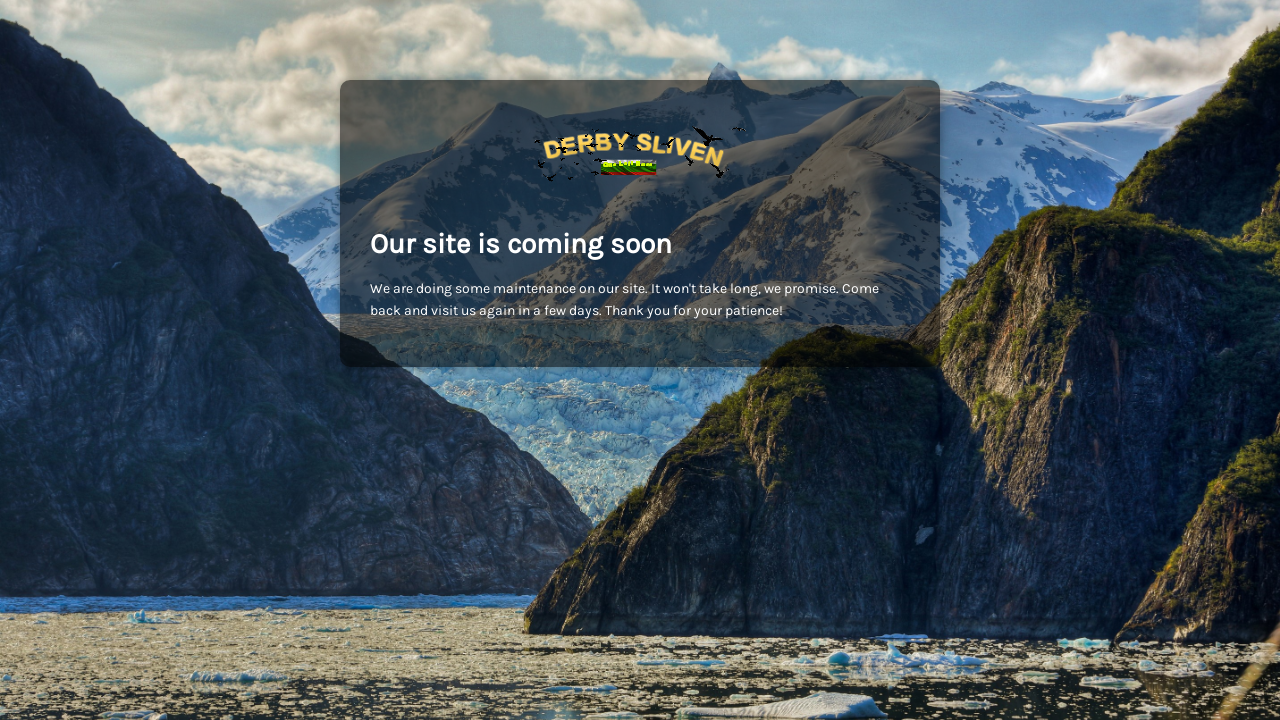

--- FILE ---
content_type: text/javascript
request_url: http://auction.derby-sliven.com/wp-content/plugins/minimal-coming-soon-maintenance-mode/framework/admin/js/webfont.js
body_size: 6695
content:
/*
 *
 * Licensed under the Apache License, Version 2.0 (the "License"); you may not
 * use this file except in compliance with the License. You may obtain a copy of
 * the License at
 *
 * http://www.apache.org/licenses/LICENSE-2.0
 *
 * Unless required by applicable law or agreed to in writing, software
 * distributed under the License is distributed on an "AS IS" BASIS, WITHOUT
 * WARRANTIES OR CONDITIONS OF ANY KIND, either express or implied. See the
 * License for the specific language governing permissions and limitations under
 * the License.
 */
;(function(window,document,undefined){
var j=void 0,k=!0,l=null,p=!1;function q(a){return function(){return this[a]}}var aa=this;function ba(a,b){var c=a.split("."),d=aa;!(c[0]in d)&&d.execScript&&d.execScript("var "+c[0]);for(var e;c.length&&(e=c.shift());)!c.length&&b!==j?d[e]=b:d=d[e]?d[e]:d[e]={}}aa.Ba=k;function ca(a,b,c){return a.call.apply(a.bind,arguments)}
function da(a,b,c){if(!a)throw Error();if(2<arguments.length){var d=Array.prototype.slice.call(arguments,2);return function(){var c=Array.prototype.slice.call(arguments);Array.prototype.unshift.apply(c,d);return a.apply(b,c)}}return function(){return a.apply(b,arguments)}}function s(a,b,c){s=Function.prototype.bind&&-1!=Function.prototype.bind.toString().indexOf("native code")?ca:da;return s.apply(l,arguments)}var ea=Date.now||function(){return+new Date};function fa(a,b){this.G=a;this.u=b||a;this.z=this.u.document;this.R=j}fa.prototype.createElement=function(a,b,c){a=this.z.createElement(a);if(b)for(var d in b)if(b.hasOwnProperty(d))if("style"==d){var e=a,f=b[d];ga(this)?e.setAttribute("style",f):e.style.cssText=f}else a.setAttribute(d,b[d]);c&&a.appendChild(this.z.createTextNode(c));return a};function t(a,b,c){a=a.z.getElementsByTagName(b)[0];a||(a=document.documentElement);a&&a.lastChild&&a.insertBefore(c,a.lastChild)}
function u(a,b){return a.createElement("link",{rel:"stylesheet",href:b})}function ha(a,b){return a.createElement("script",{src:b})}function v(a,b){for(var c=a.className.split(/\s+/),d=0,e=c.length;d<e;d++)if(c[d]==b)return;c.push(b);a.className=c.join(" ").replace(/\s+/g," ").replace(/^\s+|\s+$/,"")}function w(a,b){for(var c=a.className.split(/\s+/),d=[],e=0,f=c.length;e<f;e++)c[e]!=b&&d.push(c[e]);a.className=d.join(" ").replace(/\s+/g," ").replace(/^\s+|\s+$/,"")}
function ia(a,b){for(var c=a.className.split(/\s+/),d=0,e=c.length;d<e;d++)if(c[d]==b)return k;return p}function ga(a){if(a.R===j){var b=a.z.createElement("p");b.innerHTML='<a style="top:1px;">w</a>';a.R=/top/.test(b.getElementsByTagName("a")[0].getAttribute("style"))}return a.R}function x(a){var b=a.u.location.protocol;"about:"==b&&(b=a.G.location.protocol);return"https:"==b?"https:":"http:"};function y(a,b,c){this.w=a;this.T=b;this.Aa=c}ba("webfont.BrowserInfo",y);y.prototype.qa=q("w");y.prototype.hasWebFontSupport=y.prototype.qa;y.prototype.ra=q("T");y.prototype.hasWebKitFallbackBug=y.prototype.ra;y.prototype.sa=q("Aa");y.prototype.hasWebKitMetricsBug=y.prototype.sa;function z(a,b,c,d){this.e=a!=l?a:l;this.o=b!=l?b:l;this.ba=c!=l?c:l;this.f=d!=l?d:l}var ja=/^([0-9]+)(?:[\._-]([0-9]+))?(?:[\._-]([0-9]+))?(?:[\._+-]?(.*))?$/;z.prototype.toString=function(){return[this.e,this.o||"",this.ba||"",this.f||""].join("")};
function A(a){a=ja.exec(a);var b=l,c=l,d=l,e=l;a&&(a[1]!==l&&a[1]&&(b=parseInt(a[1],10)),a[2]!==l&&a[2]&&(c=parseInt(a[2],10)),a[3]!==l&&a[3]&&(d=parseInt(a[3],10)),a[4]!==l&&a[4]&&(e=/^[0-9]+$/.test(a[4])?parseInt(a[4],10):a[4]));return new z(b,c,d,e)};function B(a,b,c,d,e,f,g,h,n,m,r){this.J=a;this.Ha=b;this.za=c;this.ga=d;this.Fa=e;this.fa=f;this.xa=g;this.Ga=h;this.wa=n;this.ea=m;this.k=r}ba("webfont.UserAgent",B);B.prototype.getName=q("J");B.prototype.getName=B.prototype.getName;B.prototype.pa=q("za");B.prototype.getVersion=B.prototype.pa;B.prototype.la=q("ga");B.prototype.getEngine=B.prototype.la;B.prototype.ma=q("fa");B.prototype.getEngineVersion=B.prototype.ma;B.prototype.na=q("xa");B.prototype.getPlatform=B.prototype.na;B.prototype.oa=q("wa");
B.prototype.getPlatformVersion=B.prototype.oa;B.prototype.ka=q("ea");B.prototype.getDocumentMode=B.prototype.ka;B.prototype.ja=q("k");B.prototype.getBrowserInfo=B.prototype.ja;function C(a,b){this.a=a;this.H=b}var ka=new B("Unknown",new z,"Unknown","Unknown",new z,"Unknown","Unknown",new z,"Unknown",j,new y(p,p,p));
C.prototype.parse=function(){var a;if(-1!=this.a.indexOf("MSIE")){a=D(this);var b=E(this),c=A(b),d=F(this.a,/MSIE ([\d\w\.]+)/,1),e=A(d);a=new B("MSIE",e,d,"MSIE",e,d,a,c,b,G(this.H),new y("Windows"==a&&6<=e.e||"Windows Phone"==a&&8<=c.e,p,p))}else if(-1!=this.a.indexOf("Opera"))a:{a="Unknown";var b=F(this.a,/Presto\/([\d\w\.]+)/,1),c=A(b),d=E(this),e=A(d),f=G(this.H);c.e!==l?a="Presto":(-1!=this.a.indexOf("Gecko")&&(a="Gecko"),b=F(this.a,/rv:([^\)]+)/,1),c=A(b));if(-1!=this.a.indexOf("Opera Mini/")){var g=
F(this.a,/Opera Mini\/([\d\.]+)/,1),h=A(g);a=new B("OperaMini",h,g,a,c,b,D(this),e,d,f,new y(p,p,p))}else{if(-1!=this.a.indexOf("Version/")&&(g=F(this.a,/Version\/([\d\.]+)/,1),h=A(g),h.e!==l)){a=new B("Opera",h,g,a,c,b,D(this),e,d,f,new y(10<=h.e,p,p));break a}g=F(this.a,/Opera[\/ ]([\d\.]+)/,1);h=A(g);a=h.e!==l?new B("Opera",h,g,a,c,b,D(this),e,d,f,new y(10<=h.e,p,p)):new B("Opera",new z,"Unknown",a,c,b,D(this),e,d,f,new y(p,p,p))}}else if(/AppleWeb(K|k)it/.test(this.a)){a=D(this);var b=E(this),
c=A(b),d=F(this.a,/AppleWeb(?:K|k)it\/([\d\.\+]+)/,1),e=A(d),f="Unknown",g=new z,h="Unknown",n=p;-1!=this.a.indexOf("Chrome")||-1!=this.a.indexOf("CrMo")||-1!=this.a.indexOf("CriOS")?f="Chrome":/Silk\/\d/.test(this.a)?f="Silk":"BlackBerry"==a||"Android"==a?f="BuiltinBrowser":-1!=this.a.indexOf("Safari")?f="Safari":-1!=this.a.indexOf("AdobeAIR")&&(f="AdobeAIR");"BuiltinBrowser"==f?h="Unknown":"Silk"==f?h=F(this.a,/Silk\/([\d\._]+)/,1):"Chrome"==f?h=F(this.a,/(Chrome|CrMo|CriOS)\/([\d\.]+)/,2):-1!=
this.a.indexOf("Version/")?h=F(this.a,/Version\/([\d\.\w]+)/,1):"AdobeAIR"==f&&(h=F(this.a,/AdobeAIR\/([\d\.]+)/,1));g=A(h);n="AdobeAIR"==f?2<g.e||2==g.e&&5<=g.o:"BlackBerry"==a?10<=c.e:"Android"==a?2<c.e||2==c.e&&1<c.o:526<=e.e||525<=e.e&&13<=e.o;a=new B(f,g,h,"AppleWebKit",e,d,a,c,b,G(this.H),new y(n,536>e.e||536==e.e&&11>e.o,"iPhone"==a||"iPad"==a||"iPod"==a||"Macintosh"==a))}else-1!=this.a.indexOf("Gecko")?(a="Unknown",b=new z,c="Unknown",d=E(this),e=A(d),f=p,-1!=this.a.indexOf("Firefox")?(a=
"Firefox",c=F(this.a,/Firefox\/([\d\w\.]+)/,1),b=A(c),f=3<=b.e&&5<=b.o):-1!=this.a.indexOf("Mozilla")&&(a="Mozilla"),g=F(this.a,/rv:([^\)]+)/,1),h=A(g),f||(f=1<h.e||1==h.e&&9<h.o||1==h.e&&9==h.o&&2<=h.ba||g.match(/1\.9\.1b[123]/)!=l||g.match(/1\.9\.1\.[\d\.]+/)!=l),a=new B(a,b,c,"Gecko",h,g,D(this),e,d,G(this.H),new y(f,p,p))):a=ka;return a};
function D(a){var b=F(a.a,/(iPod|iPad|iPhone|Android|Windows Phone|BB\d{2}|BlackBerry)/,1);if(""!=b)return/BB\d{2}/.test(b)&&(b="BlackBerry"),b;a=F(a.a,/(Linux|Mac_PowerPC|Macintosh|Windows|CrOS)/,1);return""!=a?("Mac_PowerPC"==a&&(a="Macintosh"),a):"Unknown"}
function E(a){var b=F(a.a,/(OS X|Windows NT|Android) ([^;)]+)/,2);if(b||(b=F(a.a,/Windows Phone( OS)? ([^;)]+)/,2))||(b=F(a.a,/(iPhone )?OS ([\d_]+)/,2)))return b;if(b=F(a.a,/(?:Linux|CrOS) ([^;)]+)/,1))for(var b=b.split(/\s/),c=0;c<b.length;c+=1)if(/^[\d\._]+$/.test(b[c]))return b[c];return(a=F(a.a,/(BB\d{2}|BlackBerry).*?Version\/([^\s]*)/,2))?a:"Unknown"}function F(a,b,c){return(a=a.match(b))&&a[c]?a[c]:""}function G(a){if(a.documentMode)return a.documentMode};function la(a){this.va=a||"-"}la.prototype.f=function(a){for(var b=[],c=0;c<arguments.length;c++)b.push(arguments[c].replace(/[\W_]+/g,"").toLowerCase());return b.join(this.va)};function H(a,b){this.J=a;this.U=4;this.K="n";var c=(b||"n4").match(/^([nio])([1-9])$/i);c&&(this.K=c[1],this.U=parseInt(c[2],10))}H.prototype.getName=q("J");function I(a){return a.K+a.U}function ma(a){var b=4,c="n",d=l;a&&((d=a.match(/(normal|oblique|italic)/i))&&d[1]&&(c=d[1].substr(0,1).toLowerCase()),(d=a.match(/([1-9]00|normal|bold)/i))&&d[1]&&(/bold/i.test(d[1])?b=7:/[1-9]00/.test(d[1])&&(b=parseInt(d[1].substr(0,1),10))));return c+b};function na(a,b,c){this.c=a;this.h=b;this.M=c;this.j="wf";this.g=new la("-")}function pa(a){v(a.h,a.g.f(a.j,"loading"));J(a,"loading")}function K(a){w(a.h,a.g.f(a.j,"loading"));ia(a.h,a.g.f(a.j,"active"))||v(a.h,a.g.f(a.j,"inactive"));J(a,"inactive")}function J(a,b,c){if(a.M[b])if(c)a.M[b](c.getName(),I(c));else a.M[b]()};function L(a,b){this.c=a;this.C=b;this.s=this.c.createElement("span",{"aria-hidden":"true"},this.C)}
function M(a,b){var c=a.s,d;d=[];for(var e=b.J.split(/,\s*/),f=0;f<e.length;f++){var g=e[f].replace(/['"]/g,"");-1==g.indexOf(" ")?d.push(g):d.push("'"+g+"'")}d=d.join(",");e="normal";f=b.U+"00";"o"===b.K?e="oblique":"i"===b.K&&(e="italic");d="position:absolute;top:-999px;left:-999px;font-size:300px;width:auto;height:auto;line-height:normal;margin:0;padding:0;font-variant:normal;white-space:nowrap;font-family:"+d+";"+("font-style:"+e+";font-weight:"+f+";");ga(a.c)?c.setAttribute("style",d):c.style.cssText=
d}function N(a){t(a.c,"body",a.s)}L.prototype.remove=function(){var a=this.s;a.parentNode&&a.parentNode.removeChild(a)};function qa(a,b,c,d,e,f,g,h){this.V=a;this.ta=b;this.c=c;this.q=d;this.C=h||"BESbswy";this.k=e;this.F={};this.S=f||5E3;this.Z=g||l;this.B=this.A=l;a=new L(this.c,this.C);N(a);for(var n in O)O.hasOwnProperty(n)&&(M(a,new H(O[n],I(this.q))),this.F[O[n]]=a.s.offsetWidth);a.remove()}var O={Ea:"serif",Da:"sans-serif",Ca:"monospace"};
qa.prototype.start=function(){this.A=new L(this.c,this.C);N(this.A);this.B=new L(this.c,this.C);N(this.B);this.ya=ea();M(this.A,new H(this.q.getName()+",serif",I(this.q)));M(this.B,new H(this.q.getName()+",sans-serif",I(this.q)));ra(this)};function sa(a,b,c){for(var d in O)if(O.hasOwnProperty(d)&&b===a.F[O[d]]&&c===a.F[O[d]])return k;return p}
function ra(a){var b=a.A.s.offsetWidth,c=a.B.s.offsetWidth;b===a.F.serif&&c===a.F["sans-serif"]||a.k.T&&sa(a,b,c)?ea()-a.ya>=a.S?a.k.T&&sa(a,b,c)&&(a.Z===l||a.Z.hasOwnProperty(a.q.getName()))?P(a,a.V):P(a,a.ta):setTimeout(s(function(){ra(this)},a),25):P(a,a.V)}function P(a,b){a.A.remove();a.B.remove();b(a.q)};function R(a,b,c,d){this.c=b;this.t=c;this.N=0;this.ca=this.Y=p;this.S=d;this.k=a.k}function ta(a,b,c,d,e){if(0===b.length&&e)K(a.t);else{a.N+=b.length;e&&(a.Y=e);for(e=0;e<b.length;e++){var f=b[e],g=c[f.getName()],h=a.t,n=f;v(h.h,h.g.f(h.j,n.getName(),I(n).toString(),"loading"));J(h,"fontloading",n);(new qa(s(a.ha,a),s(a.ia,a),a.c,f,a.k,a.S,d,g)).start()}}}
R.prototype.ha=function(a){var b=this.t;w(b.h,b.g.f(b.j,a.getName(),I(a).toString(),"loading"));w(b.h,b.g.f(b.j,a.getName(),I(a).toString(),"inactive"));v(b.h,b.g.f(b.j,a.getName(),I(a).toString(),"active"));J(b,"fontactive",a);this.ca=k;ua(this)};R.prototype.ia=function(a){var b=this.t;w(b.h,b.g.f(b.j,a.getName(),I(a).toString(),"loading"));ia(b.h,b.g.f(b.j,a.getName(),I(a).toString(),"active"))||v(b.h,b.g.f(b.j,a.getName(),I(a).toString(),"inactive"));J(b,"fontinactive",a);ua(this)};
function ua(a){0==--a.N&&a.Y&&(a.ca?(a=a.t,w(a.h,a.g.f(a.j,"loading")),w(a.h,a.g.f(a.j,"inactive")),v(a.h,a.g.f(a.j,"active")),J(a,"active")):K(a.t))};function S(a,b,c){this.G=a;this.W=b;this.a=c;this.O=this.P=0}function T(a,b){U.W.$[a]=b}S.prototype.load=function(a){var b=a.context||this.G;this.c=new fa(this.G,b);b=new na(this.c,b.document.documentElement,a);if(this.a.k.w){var c=this.W,d=this.c,e=[],f;for(f in a)if(a.hasOwnProperty(f)){var g=c.$[f];g&&e.push(g(a[f],d))}a=a.timeout;this.O=this.P=e.length;a=new R(this.a,this.c,b,a);f=0;for(c=e.length;f<c;f++)d=e[f],d.v(this.a,s(this.ua,this,d,b,a))}else K(b)};
S.prototype.ua=function(a,b,c,d){var e=this;d?a.load(function(a,d,h){var n=0==--e.P;n&&pa(b);setTimeout(function(){ta(c,a,d||{},h||l,n)},0)}):(a=0==--this.P,this.O--,a&&(0==this.O?K(b):pa(b)),ta(c,[],{},l,a))};var va=window,wa=(new C(navigator.userAgent,document)).parse(),U=va.WebFont=new S(window,new function(){this.$={}},wa);U.load=U.load;function V(a,b){this.c=a;this.d=b}V.prototype.load=function(a){var b,c,d=this.d.urls||[],e=this.d.families||[];b=0;for(c=d.length;b<c;b++)t(this.c,"head",u(this.c,d[b]));d=[];b=0;for(c=e.length;b<c;b++){var f=e[b].split(":");if(f[1])for(var g=f[1].split(","),h=0;h<g.length;h+=1)d.push(new H(f[0],g[h]));else d.push(new H(f[0]))}a(d)};V.prototype.v=function(a,b){return b(a.k.w)};T("custom",function(a,b){return new V(b,a)});function W(a,b){this.c=a;this.d=b}var xa={regular:"n4",bold:"n7",italic:"i4",bolditalic:"i7",r:"n4",b:"n7",i:"i4",bi:"i7"};W.prototype.v=function(a,b){return b(a.k.w)};W.prototype.load=function(a){t(this.c,"head",u(this.c,x(this.c)+"//webfonts.fontslive.com/css/"+this.d.key+".css"));for(var b=this.d.families,c=[],d=0,e=b.length;d<e;d++)c.push.apply(c,ya(b[d]));a(c)};
function ya(a){var b=a.split(":");a=b[0];if(b[1]){for(var c=b[1].split(","),b=[],d=0,e=c.length;d<e;d++){var f=c[d];if(f){var g=xa[f];b.push(g?g:f)}}c=[];for(d=0;d<b.length;d+=1)c.push(new H(a,b[d]));return c}return[new H(a)]}T("ascender",function(a,b){return new W(b,a)});function X(a,b,c){this.a=a;this.c=b;this.d=c;this.m=[]}
X.prototype.v=function(a,b){var c=this,d=c.d.projectId,e=c.d.version;if(d){var f=c.c.u,g=c.c.createElement("script");g.id="__MonotypeAPIScript__"+d;var h=p;g.onload=g.onreadystatechange=function(){if(!h&&(!this.readyState||"loaded"===this.readyState||"complete"===this.readyState)){h=k;if(f["__mti_fntLst"+d]){var e=f["__mti_fntLst"+d]();if(e)for(var m=0;m<e.length;m++)c.m.push(new H(e[m].fontfamily))}b(a.k.w);g.onload=g.onreadystatechange=l}};g.src=c.D(d,e);t(this.c,"head",g)}else b(k)};
X.prototype.D=function(a,b){var c=x(this.c),d=(this.d.api||"fast.fonts.com/jsapi").replace(/^.*http(s?):(\/\/)?/,"");return c+"//"+d+"/"+a+".js"+(b?"?v="+b:"")};X.prototype.load=function(a){a(this.m)};T("monotype",function(a,b){var c=(new C(navigator.userAgent,document)).parse();return new X(c,b,a)});function Y(a,b){this.c=a;this.d=b;this.m=[]}Y.prototype.D=function(a){var b=x(this.c);return(this.d.api||b+"//use.typekit.net")+"/"+a+".js"};
Y.prototype.v=function(a,b){var c=this.d.id,d=this.d,e=this.c.u,f=this;c?(e.__webfonttypekitmodule__||(e.__webfonttypekitmodule__={}),e.__webfonttypekitmodule__[c]=function(c){c(a,d,function(a,c,d){for(var e=0;e<c.length;e+=1){var g=d[c[e]];if(g)for(var Q=0;Q<g.length;Q+=1)f.m.push(new H(c[e],g[Q]));else f.m.push(new H(c[e]))}b(a)})},c=ha(this.c,this.D(c)),t(this.c,"head",c)):b(k)};Y.prototype.load=function(a){a(this.m)};T("typekit",function(a,b){return new Y(b,a)});function za(a,b,c){this.L=a?a:b+Aa;this.p=[];this.Q=[];this.da=c||""}var Aa="//fonts.bunny.net/css";za.prototype.f=function(){if(0==this.p.length)throw Error("No fonts to load !");if(-1!=this.L.indexOf("kit="))return this.L;for(var a=this.p.length,b=[],c=0;c<a;c++)b.push(this.p[c].replace(/ /g,"+"));a=this.L+"?family="+b.join("%7C");0<this.Q.length&&(a+="&subset="+this.Q.join(","));0<this.da.length&&(a+="&text="+encodeURIComponent(this.da));return a};function Ba(a){this.p=a;this.aa=[];this.I={}}
var Ca={latin:"BESbswy",cyrillic:"&#1081;&#1103;&#1046;",greek:"&#945;&#946;&#931;",khmer:"&#x1780;&#x1781;&#x1782;",Hanuman:"&#x1780;&#x1781;&#x1782;"},Da={thin:"1",extralight:"2","extra-light":"2",ultralight:"2","ultra-light":"2",light:"3",regular:"4",book:"4",medium:"5","semi-bold":"6",semibold:"6","demi-bold":"6",demibold:"6",bold:"7","extra-bold":"8",extrabold:"8","ultra-bold":"8",ultrabold:"8",black:"9",heavy:"9",l:"3",r:"4",b:"7"},Ea={i:"i",italic:"i",n:"n",normal:"n"},Fa=RegExp("^(thin|(?:(?:extra|ultra)-?)?light|regular|book|medium|(?:(?:semi|demi|extra|ultra)-?)?bold|black|heavy|l|r|b|[1-9]00)?(n|i|normal|italic)?$");
Ba.prototype.parse=function(){for(var a=this.p.length,b=0;b<a;b++){var c=this.p[b].split(":"),d=c[0].replace(/\+/g," "),e=["n4"];if(2<=c.length){var f;var g=c[1];f=[];if(g)for(var g=g.split(","),h=g.length,n=0;n<h;n++){var m;m=g[n];if(m.match(/^[\w]+$/)){m=Fa.exec(m.toLowerCase());var r=j;if(m==l)r="";else{r=j;r=m[1];if(r==l||""==r)r="4";else var oa=Da[r],r=oa?oa:isNaN(r)?"4":r.substr(0,1);r=[m[2]==l||""==m[2]?"n":Ea[m[2]],r].join("")}m=r}else m="";m&&f.push(m)}0<f.length&&(e=f);3==c.length&&(c=c[2],
f=[],c=!c?f:c.split(","),0<c.length&&(c=Ca[c[0]])&&(this.I[d]=c))}this.I[d]||(c=Ca[d])&&(this.I[d]=c);for(c=0;c<e.length;c+=1)this.aa.push(new H(d,e[c]))}};function Z(a,b,c){this.a=a;this.c=b;this.d=c}var Ga={Arimo:k,Cousine:k,Tinos:k};Z.prototype.v=function(a,b){b(a.k.w)};Z.prototype.load=function(a){var b=this.c;if("MSIE"==this.a.getName()&&this.d.blocking!=k){var c=s(this.X,this,a),d=function(){b.z.body?c():setTimeout(d,0)};d()}else this.X(a)};
Z.prototype.X=function(a){for(var b=this.c,c=new za(this.d.api,x(b),this.d.text),d=this.d.families,e=d.length,f=0;f<e;f++){var g=d[f].split(":");3==g.length&&c.Q.push(g.pop());var h="";2==g.length&&""!=g[1]&&(h=":");c.p.push(g.join(h))}d=new Ba(d);d.parse();t(b,"head",u(b,c.f()));a(d.aa,d.I,Ga)};T("bunny",function(a,b){var c=(new C(navigator.userAgent,document)).parse();return new Z(c,b,a)});function $(a,b){this.c=a;this.d=b;this.m=[]}$.prototype.D=function(a){return x(this.c)+(this.d.api||"//f.fontdeck.com/s/css/js/")+(this.c.u.location.hostname||this.c.G.location.hostname)+"/"+a+".js"};
$.prototype.v=function(a,b){var c=this.d.id,d=this.c.u,e=this;c?(d.__webfontfontdeckmodule__||(d.__webfontfontdeckmodule__={}),d.__webfontfontdeckmodule__[c]=function(a,c){for(var d=0,n=c.fonts.length;d<n;++d){var m=c.fonts[d];e.m.push(new H(m.name,ma("font-weight:"+m.weight+";font-style:"+m.style)))}b(a)},c=ha(this.c,this.D(c)),t(this.c,"head",c)):b(k)};$.prototype.load=function(a){a(this.m)};T("fontdeck",function(a,b){return new $(b,a)});window.WebFontConfig&&U.load(window.WebFontConfig);
})(this,document);
